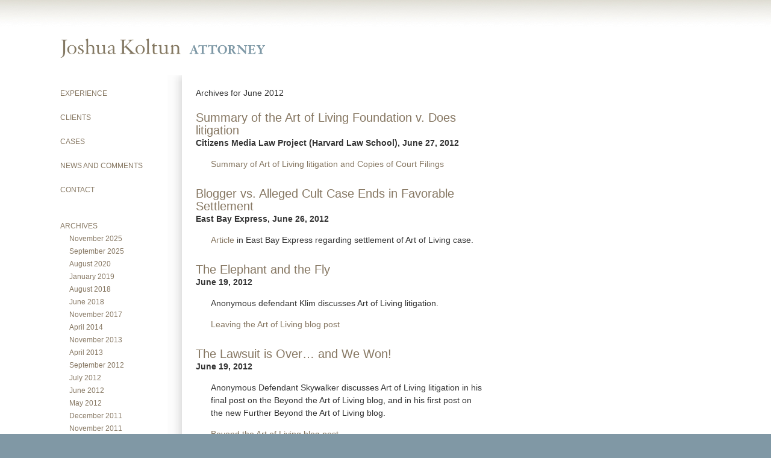

--- FILE ---
content_type: text/html; charset=UTF-8
request_url: https://koltunattorney.com/2012/06/
body_size: 5134
content:
<!DOCTYPE html PUBLIC "-//W3C//DTD XHTML 1.0 Transitional//EN" "http://www.w3.org/TR/xhtml1/DTD/xhtml1-transitional.dtd">
<html xmlns="http://www.w3.org/1999/xhtml" lang="en-US">

<head profile="http://gmpg.org/xfn/11">
<meta http-equiv="Content-Type" content="text/html; charset=UTF-8" />

<title>June &laquo; 2012 &laquo;  Joshua Koltun Attorney</title>

<link rel="stylesheet" href="https://koltunattorney.com/wp-content/themes/koltuntheme/style.css" type="text/css" media="screen" />
<link rel="alternate" type="application/rss+xml" title="Joshua Koltun Attorney RSS Feed" href="https://koltunattorney.com/feed/" />
<link rel="alternate" type="application/atom+xml" title="Joshua Koltun Attorney Atom Feed" href="https://koltunattorney.com/feed/atom/" />
<link rel="pingback" href="https://koltunattorney.com/xmlrpc.php" />



<meta name='robots' content='max-image-preview:large' />
	<style>img:is([sizes="auto" i], [sizes^="auto," i]) { contain-intrinsic-size: 3000px 1500px }</style>
	<script type="text/javascript">
/* <![CDATA[ */
window._wpemojiSettings = {"baseUrl":"https:\/\/s.w.org\/images\/core\/emoji\/16.0.1\/72x72\/","ext":".png","svgUrl":"https:\/\/s.w.org\/images\/core\/emoji\/16.0.1\/svg\/","svgExt":".svg","source":{"concatemoji":"https:\/\/koltunattorney.com\/wp-includes\/js\/wp-emoji-release.min.js?ver=6.8.3"}};
/*! This file is auto-generated */
!function(s,n){var o,i,e;function c(e){try{var t={supportTests:e,timestamp:(new Date).valueOf()};sessionStorage.setItem(o,JSON.stringify(t))}catch(e){}}function p(e,t,n){e.clearRect(0,0,e.canvas.width,e.canvas.height),e.fillText(t,0,0);var t=new Uint32Array(e.getImageData(0,0,e.canvas.width,e.canvas.height).data),a=(e.clearRect(0,0,e.canvas.width,e.canvas.height),e.fillText(n,0,0),new Uint32Array(e.getImageData(0,0,e.canvas.width,e.canvas.height).data));return t.every(function(e,t){return e===a[t]})}function u(e,t){e.clearRect(0,0,e.canvas.width,e.canvas.height),e.fillText(t,0,0);for(var n=e.getImageData(16,16,1,1),a=0;a<n.data.length;a++)if(0!==n.data[a])return!1;return!0}function f(e,t,n,a){switch(t){case"flag":return n(e,"\ud83c\udff3\ufe0f\u200d\u26a7\ufe0f","\ud83c\udff3\ufe0f\u200b\u26a7\ufe0f")?!1:!n(e,"\ud83c\udde8\ud83c\uddf6","\ud83c\udde8\u200b\ud83c\uddf6")&&!n(e,"\ud83c\udff4\udb40\udc67\udb40\udc62\udb40\udc65\udb40\udc6e\udb40\udc67\udb40\udc7f","\ud83c\udff4\u200b\udb40\udc67\u200b\udb40\udc62\u200b\udb40\udc65\u200b\udb40\udc6e\u200b\udb40\udc67\u200b\udb40\udc7f");case"emoji":return!a(e,"\ud83e\udedf")}return!1}function g(e,t,n,a){var r="undefined"!=typeof WorkerGlobalScope&&self instanceof WorkerGlobalScope?new OffscreenCanvas(300,150):s.createElement("canvas"),o=r.getContext("2d",{willReadFrequently:!0}),i=(o.textBaseline="top",o.font="600 32px Arial",{});return e.forEach(function(e){i[e]=t(o,e,n,a)}),i}function t(e){var t=s.createElement("script");t.src=e,t.defer=!0,s.head.appendChild(t)}"undefined"!=typeof Promise&&(o="wpEmojiSettingsSupports",i=["flag","emoji"],n.supports={everything:!0,everythingExceptFlag:!0},e=new Promise(function(e){s.addEventListener("DOMContentLoaded",e,{once:!0})}),new Promise(function(t){var n=function(){try{var e=JSON.parse(sessionStorage.getItem(o));if("object"==typeof e&&"number"==typeof e.timestamp&&(new Date).valueOf()<e.timestamp+604800&&"object"==typeof e.supportTests)return e.supportTests}catch(e){}return null}();if(!n){if("undefined"!=typeof Worker&&"undefined"!=typeof OffscreenCanvas&&"undefined"!=typeof URL&&URL.createObjectURL&&"undefined"!=typeof Blob)try{var e="postMessage("+g.toString()+"("+[JSON.stringify(i),f.toString(),p.toString(),u.toString()].join(",")+"));",a=new Blob([e],{type:"text/javascript"}),r=new Worker(URL.createObjectURL(a),{name:"wpTestEmojiSupports"});return void(r.onmessage=function(e){c(n=e.data),r.terminate(),t(n)})}catch(e){}c(n=g(i,f,p,u))}t(n)}).then(function(e){for(var t in e)n.supports[t]=e[t],n.supports.everything=n.supports.everything&&n.supports[t],"flag"!==t&&(n.supports.everythingExceptFlag=n.supports.everythingExceptFlag&&n.supports[t]);n.supports.everythingExceptFlag=n.supports.everythingExceptFlag&&!n.supports.flag,n.DOMReady=!1,n.readyCallback=function(){n.DOMReady=!0}}).then(function(){return e}).then(function(){var e;n.supports.everything||(n.readyCallback(),(e=n.source||{}).concatemoji?t(e.concatemoji):e.wpemoji&&e.twemoji&&(t(e.twemoji),t(e.wpemoji)))}))}((window,document),window._wpemojiSettings);
/* ]]> */
</script>
<style id='wp-emoji-styles-inline-css' type='text/css'>

	img.wp-smiley, img.emoji {
		display: inline !important;
		border: none !important;
		box-shadow: none !important;
		height: 1em !important;
		width: 1em !important;
		margin: 0 0.07em !important;
		vertical-align: -0.1em !important;
		background: none !important;
		padding: 0 !important;
	}
</style>
<link rel='stylesheet' id='wp-block-library-css' href='https://koltunattorney.com/wp-includes/css/dist/block-library/style.min.css?ver=6.8.3' type='text/css' media='all' />
<style id='classic-theme-styles-inline-css' type='text/css'>
/*! This file is auto-generated */
.wp-block-button__link{color:#fff;background-color:#32373c;border-radius:9999px;box-shadow:none;text-decoration:none;padding:calc(.667em + 2px) calc(1.333em + 2px);font-size:1.125em}.wp-block-file__button{background:#32373c;color:#fff;text-decoration:none}
</style>
<style id='global-styles-inline-css' type='text/css'>
:root{--wp--preset--aspect-ratio--square: 1;--wp--preset--aspect-ratio--4-3: 4/3;--wp--preset--aspect-ratio--3-4: 3/4;--wp--preset--aspect-ratio--3-2: 3/2;--wp--preset--aspect-ratio--2-3: 2/3;--wp--preset--aspect-ratio--16-9: 16/9;--wp--preset--aspect-ratio--9-16: 9/16;--wp--preset--color--black: #000000;--wp--preset--color--cyan-bluish-gray: #abb8c3;--wp--preset--color--white: #ffffff;--wp--preset--color--pale-pink: #f78da7;--wp--preset--color--vivid-red: #cf2e2e;--wp--preset--color--luminous-vivid-orange: #ff6900;--wp--preset--color--luminous-vivid-amber: #fcb900;--wp--preset--color--light-green-cyan: #7bdcb5;--wp--preset--color--vivid-green-cyan: #00d084;--wp--preset--color--pale-cyan-blue: #8ed1fc;--wp--preset--color--vivid-cyan-blue: #0693e3;--wp--preset--color--vivid-purple: #9b51e0;--wp--preset--gradient--vivid-cyan-blue-to-vivid-purple: linear-gradient(135deg,rgba(6,147,227,1) 0%,rgb(155,81,224) 100%);--wp--preset--gradient--light-green-cyan-to-vivid-green-cyan: linear-gradient(135deg,rgb(122,220,180) 0%,rgb(0,208,130) 100%);--wp--preset--gradient--luminous-vivid-amber-to-luminous-vivid-orange: linear-gradient(135deg,rgba(252,185,0,1) 0%,rgba(255,105,0,1) 100%);--wp--preset--gradient--luminous-vivid-orange-to-vivid-red: linear-gradient(135deg,rgba(255,105,0,1) 0%,rgb(207,46,46) 100%);--wp--preset--gradient--very-light-gray-to-cyan-bluish-gray: linear-gradient(135deg,rgb(238,238,238) 0%,rgb(169,184,195) 100%);--wp--preset--gradient--cool-to-warm-spectrum: linear-gradient(135deg,rgb(74,234,220) 0%,rgb(151,120,209) 20%,rgb(207,42,186) 40%,rgb(238,44,130) 60%,rgb(251,105,98) 80%,rgb(254,248,76) 100%);--wp--preset--gradient--blush-light-purple: linear-gradient(135deg,rgb(255,206,236) 0%,rgb(152,150,240) 100%);--wp--preset--gradient--blush-bordeaux: linear-gradient(135deg,rgb(254,205,165) 0%,rgb(254,45,45) 50%,rgb(107,0,62) 100%);--wp--preset--gradient--luminous-dusk: linear-gradient(135deg,rgb(255,203,112) 0%,rgb(199,81,192) 50%,rgb(65,88,208) 100%);--wp--preset--gradient--pale-ocean: linear-gradient(135deg,rgb(255,245,203) 0%,rgb(182,227,212) 50%,rgb(51,167,181) 100%);--wp--preset--gradient--electric-grass: linear-gradient(135deg,rgb(202,248,128) 0%,rgb(113,206,126) 100%);--wp--preset--gradient--midnight: linear-gradient(135deg,rgb(2,3,129) 0%,rgb(40,116,252) 100%);--wp--preset--font-size--small: 13px;--wp--preset--font-size--medium: 20px;--wp--preset--font-size--large: 36px;--wp--preset--font-size--x-large: 42px;--wp--preset--spacing--20: 0.44rem;--wp--preset--spacing--30: 0.67rem;--wp--preset--spacing--40: 1rem;--wp--preset--spacing--50: 1.5rem;--wp--preset--spacing--60: 2.25rem;--wp--preset--spacing--70: 3.38rem;--wp--preset--spacing--80: 5.06rem;--wp--preset--shadow--natural: 6px 6px 9px rgba(0, 0, 0, 0.2);--wp--preset--shadow--deep: 12px 12px 50px rgba(0, 0, 0, 0.4);--wp--preset--shadow--sharp: 6px 6px 0px rgba(0, 0, 0, 0.2);--wp--preset--shadow--outlined: 6px 6px 0px -3px rgba(255, 255, 255, 1), 6px 6px rgba(0, 0, 0, 1);--wp--preset--shadow--crisp: 6px 6px 0px rgba(0, 0, 0, 1);}:where(.is-layout-flex){gap: 0.5em;}:where(.is-layout-grid){gap: 0.5em;}body .is-layout-flex{display: flex;}.is-layout-flex{flex-wrap: wrap;align-items: center;}.is-layout-flex > :is(*, div){margin: 0;}body .is-layout-grid{display: grid;}.is-layout-grid > :is(*, div){margin: 0;}:where(.wp-block-columns.is-layout-flex){gap: 2em;}:where(.wp-block-columns.is-layout-grid){gap: 2em;}:where(.wp-block-post-template.is-layout-flex){gap: 1.25em;}:where(.wp-block-post-template.is-layout-grid){gap: 1.25em;}.has-black-color{color: var(--wp--preset--color--black) !important;}.has-cyan-bluish-gray-color{color: var(--wp--preset--color--cyan-bluish-gray) !important;}.has-white-color{color: var(--wp--preset--color--white) !important;}.has-pale-pink-color{color: var(--wp--preset--color--pale-pink) !important;}.has-vivid-red-color{color: var(--wp--preset--color--vivid-red) !important;}.has-luminous-vivid-orange-color{color: var(--wp--preset--color--luminous-vivid-orange) !important;}.has-luminous-vivid-amber-color{color: var(--wp--preset--color--luminous-vivid-amber) !important;}.has-light-green-cyan-color{color: var(--wp--preset--color--light-green-cyan) !important;}.has-vivid-green-cyan-color{color: var(--wp--preset--color--vivid-green-cyan) !important;}.has-pale-cyan-blue-color{color: var(--wp--preset--color--pale-cyan-blue) !important;}.has-vivid-cyan-blue-color{color: var(--wp--preset--color--vivid-cyan-blue) !important;}.has-vivid-purple-color{color: var(--wp--preset--color--vivid-purple) !important;}.has-black-background-color{background-color: var(--wp--preset--color--black) !important;}.has-cyan-bluish-gray-background-color{background-color: var(--wp--preset--color--cyan-bluish-gray) !important;}.has-white-background-color{background-color: var(--wp--preset--color--white) !important;}.has-pale-pink-background-color{background-color: var(--wp--preset--color--pale-pink) !important;}.has-vivid-red-background-color{background-color: var(--wp--preset--color--vivid-red) !important;}.has-luminous-vivid-orange-background-color{background-color: var(--wp--preset--color--luminous-vivid-orange) !important;}.has-luminous-vivid-amber-background-color{background-color: var(--wp--preset--color--luminous-vivid-amber) !important;}.has-light-green-cyan-background-color{background-color: var(--wp--preset--color--light-green-cyan) !important;}.has-vivid-green-cyan-background-color{background-color: var(--wp--preset--color--vivid-green-cyan) !important;}.has-pale-cyan-blue-background-color{background-color: var(--wp--preset--color--pale-cyan-blue) !important;}.has-vivid-cyan-blue-background-color{background-color: var(--wp--preset--color--vivid-cyan-blue) !important;}.has-vivid-purple-background-color{background-color: var(--wp--preset--color--vivid-purple) !important;}.has-black-border-color{border-color: var(--wp--preset--color--black) !important;}.has-cyan-bluish-gray-border-color{border-color: var(--wp--preset--color--cyan-bluish-gray) !important;}.has-white-border-color{border-color: var(--wp--preset--color--white) !important;}.has-pale-pink-border-color{border-color: var(--wp--preset--color--pale-pink) !important;}.has-vivid-red-border-color{border-color: var(--wp--preset--color--vivid-red) !important;}.has-luminous-vivid-orange-border-color{border-color: var(--wp--preset--color--luminous-vivid-orange) !important;}.has-luminous-vivid-amber-border-color{border-color: var(--wp--preset--color--luminous-vivid-amber) !important;}.has-light-green-cyan-border-color{border-color: var(--wp--preset--color--light-green-cyan) !important;}.has-vivid-green-cyan-border-color{border-color: var(--wp--preset--color--vivid-green-cyan) !important;}.has-pale-cyan-blue-border-color{border-color: var(--wp--preset--color--pale-cyan-blue) !important;}.has-vivid-cyan-blue-border-color{border-color: var(--wp--preset--color--vivid-cyan-blue) !important;}.has-vivid-purple-border-color{border-color: var(--wp--preset--color--vivid-purple) !important;}.has-vivid-cyan-blue-to-vivid-purple-gradient-background{background: var(--wp--preset--gradient--vivid-cyan-blue-to-vivid-purple) !important;}.has-light-green-cyan-to-vivid-green-cyan-gradient-background{background: var(--wp--preset--gradient--light-green-cyan-to-vivid-green-cyan) !important;}.has-luminous-vivid-amber-to-luminous-vivid-orange-gradient-background{background: var(--wp--preset--gradient--luminous-vivid-amber-to-luminous-vivid-orange) !important;}.has-luminous-vivid-orange-to-vivid-red-gradient-background{background: var(--wp--preset--gradient--luminous-vivid-orange-to-vivid-red) !important;}.has-very-light-gray-to-cyan-bluish-gray-gradient-background{background: var(--wp--preset--gradient--very-light-gray-to-cyan-bluish-gray) !important;}.has-cool-to-warm-spectrum-gradient-background{background: var(--wp--preset--gradient--cool-to-warm-spectrum) !important;}.has-blush-light-purple-gradient-background{background: var(--wp--preset--gradient--blush-light-purple) !important;}.has-blush-bordeaux-gradient-background{background: var(--wp--preset--gradient--blush-bordeaux) !important;}.has-luminous-dusk-gradient-background{background: var(--wp--preset--gradient--luminous-dusk) !important;}.has-pale-ocean-gradient-background{background: var(--wp--preset--gradient--pale-ocean) !important;}.has-electric-grass-gradient-background{background: var(--wp--preset--gradient--electric-grass) !important;}.has-midnight-gradient-background{background: var(--wp--preset--gradient--midnight) !important;}.has-small-font-size{font-size: var(--wp--preset--font-size--small) !important;}.has-medium-font-size{font-size: var(--wp--preset--font-size--medium) !important;}.has-large-font-size{font-size: var(--wp--preset--font-size--large) !important;}.has-x-large-font-size{font-size: var(--wp--preset--font-size--x-large) !important;}
:where(.wp-block-post-template.is-layout-flex){gap: 1.25em;}:where(.wp-block-post-template.is-layout-grid){gap: 1.25em;}
:where(.wp-block-columns.is-layout-flex){gap: 2em;}:where(.wp-block-columns.is-layout-grid){gap: 2em;}
:root :where(.wp-block-pullquote){font-size: 1.5em;line-height: 1.6;}
</style>
<link rel="https://api.w.org/" href="https://koltunattorney.com/wp-json/" /><link rel="EditURI" type="application/rsd+xml" title="RSD" href="https://koltunattorney.com/xmlrpc.php?rsd" />
<meta name="generator" content="WordPress 6.8.3" />
<style type="text/css">.recentcomments a{display:inline !important;padding:0 !important;margin:0 !important;}</style></head>
<body>
<div id="gestalt">

<div id="branding">
<a href="https://koltunattorney.com/"><img id="logo" src="https://koltunattorney.com/wp-content/themes/koltuntheme/images/JoshuaKoltun.gif" alt="Joshua Koltun, Attorney" /></a>
</div><!--end branding-->

<div id="maincontent">

<div id="sidebar">

<div id="nav">

<ul class="mainnav">
<li class="page_item page-item-371"><a href="https://koltunattorney.com/experience/">Experience</a></li>
<li class="page_item page-item-372"><a href="https://koltunattorney.com/clients/">Clients</a></li>
	<li class="cat-item cat-item-3"><a href="https://koltunattorney.com/category/cases/">Cases</a>
</li>
	<li class="cat-item cat-item-4"><a href="https://koltunattorney.com/category/news-and-comments/">News and Comments</a>
</li>
<li class="page_item page-item-373"><a href="https://koltunattorney.com/contact/">Contact</a></li>
</ul>
<div id="archives">
<ul>
	<li>Archives
		<ul>
			<li><a href='https://koltunattorney.com/2025/11/'>November 2025</a></li>
	<li><a href='https://koltunattorney.com/2025/09/'>September 2025</a></li>
	<li><a href='https://koltunattorney.com/2020/08/'>August 2020</a></li>
	<li><a href='https://koltunattorney.com/2019/01/'>January 2019</a></li>
	<li><a href='https://koltunattorney.com/2018/08/'>August 2018</a></li>
	<li><a href='https://koltunattorney.com/2018/06/'>June 2018</a></li>
	<li><a href='https://koltunattorney.com/2017/11/'>November 2017</a></li>
	<li><a href='https://koltunattorney.com/2014/04/'>April 2014</a></li>
	<li><a href='https://koltunattorney.com/2013/11/'>November 2013</a></li>
	<li><a href='https://koltunattorney.com/2013/04/'>April 2013</a></li>
	<li><a href='https://koltunattorney.com/2012/09/'>September 2012</a></li>
	<li><a href='https://koltunattorney.com/2012/07/'>July 2012</a></li>
	<li><a href='https://koltunattorney.com/2012/06/' aria-current="page">June 2012</a></li>
	<li><a href='https://koltunattorney.com/2012/05/'>May 2012</a></li>
	<li><a href='https://koltunattorney.com/2011/12/'>December 2011</a></li>
	<li><a href='https://koltunattorney.com/2011/11/'>November 2011</a></li>
	<li><a href='https://koltunattorney.com/2011/07/'>July 2011</a></li>
	<li><a href='https://koltunattorney.com/2011/06/'>June 2011</a></li>
	<li><a href='https://koltunattorney.com/2011/01/'>January 2011</a></li>
	<li><a href='https://koltunattorney.com/2010/03/'>March 2010</a></li>
	<li><a href='https://koltunattorney.com/2008/02/'>February 2008</a></li>
	<li><a href='https://koltunattorney.com/2008/01/'>January 2008</a></li>
	<li><a href='https://koltunattorney.com/2007/12/'>December 2007</a></li>
	<li><a href='https://koltunattorney.com/2006/05/'>May 2006</a></li>
	<li><a href='https://koltunattorney.com/2004/03/'>March 2004</a></li>
	<li><a href='https://koltunattorney.com/2000/12/'>December 2000</a></li>
	<li><a href='https://koltunattorney.com/1999/09/'>September 1999</a></li>
	<li><a href='https://koltunattorney.com/1999/07/'>July 1999</a></li>
	<li><a href='https://koltunattorney.com/1998/09/'>September 1998</a></li>
	<li><a href='https://koltunattorney.com/1998/06/'>June 1998</a></li>
	<li><a href='https://koltunattorney.com/1997/12/'>December 1997</a></li>
		</ul>
	</li>
</ul>
</div><!-- end archives -->


</div><!-- end nav -->


</div><!-- end sidebar -->

<div id="postcontent">

		<p>Archives for June 2012</p>


		

				<div class="post-306 post type-post status-publish format-standard hentry category-news-and-comments tag-anonymity tag-first-amendment tag-intellectual-property tag-internet tag-slapp">
				<h1 id="post-306"><a href="https://koltunattorney.com/2012/06/citizens-media-law-project-harvard-law-school-on-the-art-of-living-litigation/" rel="bookmark" title="Permanent Link to Summary of the Art of Living Foundation v. Does litigation">Summary of the Art of Living Foundation v. Does litigation</a></h1>
				<p class="date">Citizens Media Law Project (Harvard Law School), June 27, 2012</p>

				<div class="entry">
					<p><a href="http://www.citmedialaw.org/threats/art-living-foundation-v-does-1-10" target="_blank">Summary of Art of Living litigation and Copies of Court Filings</a></p>
				</div>

			</div>

				<div class="post-335 post type-post status-publish format-standard hentry category-news-and-comments tag-anonymity tag-first-amendment tag-internet">
				<h1 id="post-335"><a href="https://koltunattorney.com/2012/06/blogger-vs-alleged-cult-case-ends-in-favorable-settlement/" rel="bookmark" title="Permanent Link to Blogger vs. Alleged Cult Case Ends in Favorable Settlement">Blogger vs. Alleged Cult Case Ends in Favorable Settlement</a></h1>
				<p class="date">East Bay Express, June 26, 2012</p>

				<div class="entry">
					<p><a href="http://www.eastbayexpress.com/92510/archives/2012/06/26/blogger-vs-alleged-cult-case-ends-in-favorable-settlement" target="_blank">Article</a> in East Bay Express regarding settlement of Art of Living case.</p>
				</div>

			</div>

				<div class="post-303 post type-post status-publish format-standard hentry category-news-and-comments tag-anonymity tag-first-amendment tag-internet">
				<h1 id="post-303"><a href="https://koltunattorney.com/2012/06/the-elephant-and-the-fly/" rel="bookmark" title="Permanent Link to The Elephant and the Fly">The Elephant and the Fly</a></h1>
				<p class="date">June 19, 2012</p>

				<div class="entry">
					<p>Anonymous defendant Klim discusses Art of Living litigation.</p>
<p><a href="http://artoflivingfree.blogspot.com/2012/06/elephant-and-fly-final-note.html" target="_blank">Leaving the Art of Living blog post</a></p>
				</div>

			</div>

				<div class="post-298 post type-post status-publish format-standard hentry category-news-and-comments tag-anonymity tag-first-amendment tag-internet">
				<h1 id="post-298"><a href="https://koltunattorney.com/2012/06/the-lawsuit-is-over-and-we-won/" rel="bookmark" title="Permanent Link to The Lawsuit is Over… and We Won!">The Lawsuit is Over… and We Won!</a></h1>
				<p class="date">June 19, 2012</p>

				<div class="entry">
					<p>Anonymous Defendant Skywalker discusses Art of Living litigation in his final post on the Beyond the Art of Living blog, and in his first post on the new Further Beyond the Art of Living blog.</p>
<p><a href="http://aolfree.wordpress.com/">Beyond the Art of Living blog post</a></p>
<p><a href="http://beyondaolfree.wordpress.com/2012/06/19/the-lawsuit-is-over-and-we-won/" target="_blank">Further Beyond the Art of Living blog post</a></p>
				</div>

			</div>

		
		<div class="navigation">
			<div class="alignleft"></div>
			<div class="alignright"></div>
		</div>
	
</div><!-- postcontent end -->

</div><!-- maincontent end -->


<div id="footer">

	<h2>Contact</h2>
	
	<p>Joshua Koltun is a general commercial litigator whose practice has focused on media, intellectual property, advertising/trade practices, unfair competition, privacy/ecommerce, and consumer law.</p>
	
	<p class="info">415.680.3410<br />
	<a href="mailto:info@koltunattorney.com">info@koltunattorney.com</a></p>

</div><!--end footer-->
</div><!--end gestalt-->
</body>
</html>


--- FILE ---
content_type: text/css
request_url: https://koltunattorney.com/wp-content/themes/koltuntheme/style.css
body_size: 962
content:
/*
Theme Name: Koltun Attorney
Theme URI: http://koltunattorney.org/
Description: Custom theme for Joshua Kolutn Attorney. Marilynn Fowler (html/css) and William Salit Design (visual design).
Version: 1.1
Author: Doug Ng
Author URI: http://design-ng.com/

blue: rgb(128,152,165) #8098a5
putty: rgb(134,119,98) #867762


*/

html * {
	margin: 0;
	padding: 0;
	text-decoration: none;
	outline: none;
	border: none;
}
body {
	background: #8098a5 url(images/footer2.jpg) repeat-y;
	font: 14px/1.5em Arial, Helvetica, sans-serif;
	color: #333;
}
a:link { color: #867762; }
a:visited { color: #867762; }
a:hover { color:#8098a5 ; }


/* alignment styles */
.alignright {
float: right;
}
.alignleft {
float: left;
}
.clear {
clear:both;
}


#gestalt {
	position: relative;
	width: 100%;
	background-color: #fff;
}
#branding {
	height: 125px;
	width: 100%;
	background: #fff url(images/gradient.jpg) repeat-x;
}
#branding #logo{
	position: absolute;
	left: 100px;
	top: 63px;
}

/* maincontent styles */
#maincontent {
	width: 800px;
	padding-left: 0px;
	padding-top: 5px;
	padding-bottom: 100px;
	background: url(images/dropshadow.jpg) repeat-y;
	font-size: 14px;
	overflow: auto;
}

#postcontent h2 {
	font-size: 16px;
	font-weight: normal;
	margin-bottom: 0;
}

#postcontent h3 {
	font-size: 1em;
	font-weight: normal;
	margin-bottom: 0;
}

#postcontent h1, #postcontent h2, #postcontent p, #postcontent ul, #postcontent ol, postcontent table {
	margin: 1em 0; 
}


/* postcontent styles */
#postcontent {
	width: 475px; /*800 - 325 from left*/
	float: right;
	margin: 0 0 0 -476px; /* makes it float properly*/
}

.navigation {
	display: block;
	width: 100%;
	height: 20px;
}
#postcontent h1 {
	font-size: 20px;
	font-weight: normal;
	color: #8098a5;
	margin-bottom: 0;

}


/* navigation styles FOR sidebar */

#sidebar {
	float:left;
	padding-right: 495px;
}

#nav {
	width: 305px;
	font-size: 12px;
	background: url(images/fadeshadow.jpg) no-repeat left top;
	padding-top: 40px;
	margin-top:-30px;
}

#nav ul {margin:0;}

#nav li {
	height: 40px;
	width: 100%;
	text-transform: uppercase;
	list-style:none;
}
#nav a:link, #nav a:visited,
#sidebar #archives li {
	display: block;
	padding: 5px 5px 10px 100px;
	color: #867762;
}
#nav a:hover {
	color: #8098a5;
}

#nav .current_page_item,
#nav .current-cat,
#nav .active_category {
	background: url(images/paper.jpg) no-repeat;

}


/* archive styles */
#sidebar #archives {
	margin:20px 0 0 0;
	width: 180px;
}

#sidebar #archives li li,
#sidebar #archives li li a {
	font-size:1em;
	height:auto;
	padding: 0;
	margin: 0;
}

#sidebar #archives li li {
	text-transform:capitalize;
	text-indent:15px;
	float:left;
}




/* footer styles */
#footer {
	position: relative;
	padding-top: 20px;
	background: #8098a5 url(images/footer2.jpg) repeat-y;
	color: #e6eaed;
	
}

#footer h2 {
	position: absolute;
	left: 325px;
	top: 20px;
	font-size: 12px;
	text-transform: uppercase;
	font-weight: normal;
	width: 425px;
	margin-bottom: 1em;
}
#footer p { 
	margin-left: 325px;
	margin-top: 34px;
	width: 425px;
	padding-bottom: 1em;
}

#footer p.info {
	position: absolute;
	left: 800px;
	top: 54px;
	margin: 0;
	padding-left: 25px;
	border-left: 1px solid #ccc;
	height: 4.0em;
}
#footer a:link, #footer a:visited { color:#DBD6D0; }
#footer a:hover { color: #000; }


/* individual page styles */
#post-5 li {
	list-style-type: none;
	margin-bottom: 1em;
}

#maincontent .category-news-and-comments {
	margin-bottom:2em;
}

#postcontent p.date {
	font-weight: bold;
	font-size: 14px;
	margin: 0;
}
#maincontent .entry p {
	margin-left: 25px;

}